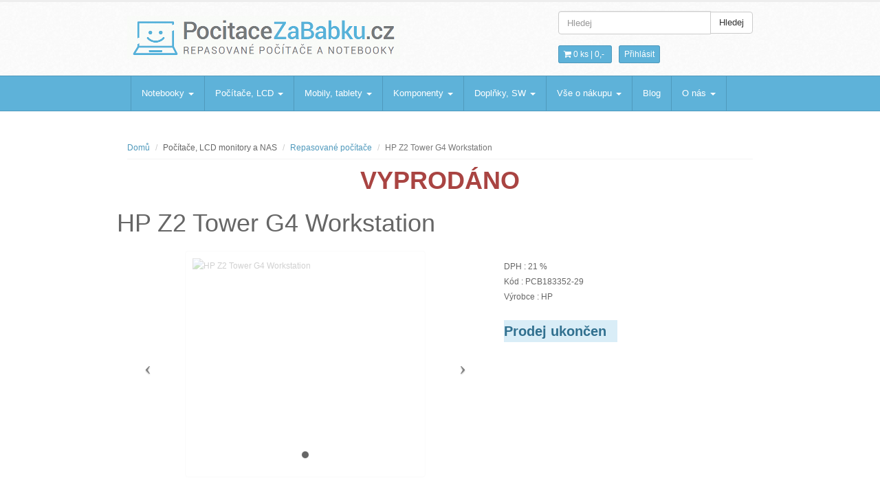

--- FILE ---
content_type: text/html; charset=utf-8
request_url: https://www.pocitacezababku.cz/hp-z2-tower-g4-workstation-14530198-29.phtml
body_size: 10242
content:
<!DOCTYPE html>
<html lang="cs">
        <head>
        <meta charset="utf-8">		
        <title>HP Z2 Tower G4 Workstation -  Počítače za babku</title>
        <meta name="description" content=" HP Z2 Tower G4 Workstation E-shop s repasovanými PC, notebooky a LCD monitory. ">
        <meta name="keywords" content="levné, repasované, HP, Z2, Tower, G4, Workstation">
        <meta name="author" content="Ondřej Mikšovský">
        <meta name="robots" content="index, follow" />
        <meta name="google-site-verification" content="YaLVaDawW-pFlMqvYeV_mbMhvalKeQlCuF3KKA-hM1c" />
        <meta name="viewport" content="width=device-width, initial-scale=1.0">		
        <meta property="og:title" content="HP Z2 Tower G4 Workstation - E-shop s repasovanými počítači a notebooky" />
        <meta property="og:description" content="HP Z2 Tower G4 Workstation E-shop s repasovanými PC, notebooky a LCD monitory." />
        <meta property="og:site_name" content="PocitaceZaBabku.cz repasované počítače a notebooky" />
        <meta property="og:url" content="https://www.pocitacezababku.cz/hp-z2-tower-g4-workstation-14530198-29.phtml">
        <link rel="alternate" href="https://www.pocitacezababku.cz" hreflang="cs-cz" />

<!-- <link href="https://www.pocitacezababku.cz/css/all.css" rel="stylesheet" type="text/css">-->
        <link rel='preload' href="https://www.pocitacezababku.cz/css/all.css" as="style" onload="this.rel = 'stylesheet'">
        <noscript>
        <link rel="stylesheet" href="https://www.pocitacezababku.cz/css/all.css">
        </noscript>



        <link href="https://www.pocitacezababku.cz/css/cookieconsentv3.css" rel="stylesheet" type="text/css">
<!--		<script src="https://www.pocitacezababku.cz/js/jquery.min_3.7.1.js"></script>      -->
        <link rel="preload" href="https://www.pocitacezababku.cz/js/jquery.min_3.7.1.js" as="script">
        <script src="https://www.pocitacezababku.cz/js/jquery.min_3.7.1.js"></script>
            <!-- pro prohlížeč obrázků -->
            <link href="https://www.pocitacezababku.cz/css/colorbox.css" rel="stylesheet"/>
            <link href="https://www.pocitacezababku.cz/css/jquery-ui.min.css" rel="stylesheet" type="text/css"/>

            <script src="https://www.pocitacezababku.cz/js/jquery.colorbox-min.js" defer></script>
            <style>
/* Okamžité zobrazení menu na desktopu - prevence CLS */
@media (min-width: 768px) {
  #menu.collapse {
    display: block !important;
    height: auto !important;
    overflow: visible !important;
  }
}
</style>


		

 <!--<script src="https://ajax.googleapis.com/ajax/libs/jquery/1.10.2/jquery.min.js"></script>-->




        <!-- Favicon -->
        <link rel="shortcut icon" href="https://www.pocitacezababku.cz/img/favicon/favicon.png" type="image/x-icon">

<!--<script src="//cdnjs.cloudflare.com/ajax/libs/cookieconsent2/1.0.9/cookieconsent.min.js" async></script>
 <script src="https://ajax.googleapis.com/ajax/libs/jquery/1.10.2/jquery.min.js"></script>        
 
<script defer src="https://www.pocitacezababku.cz/js/cookieconsent.js"></script>-->
        <script defer src="https://www.pocitacezababku.cz/js/cookieconsent.umd.js"></script>
        <script defer src="https://www.pocitacezababku.cz/js/cookieconsent-configv3.js"></script>
                    <script src="https://www.pocitacezababku.cz/js/cart-min.js"></script>        
        
                    

       

<script>
  window.dataLayer = window.dataLayer || [];
  function gtag(){dataLayer.push(arguments);}
  
  gtag('consent', 'default', {
	security_storage: 'denied',
	personalization_storage: 'denied',
	analytics_storage: 'denied',
	ad_storage: 'denied',
	ad_user_data: 'denied',
	ad_personalization: 'denied'
  });  
</script>
        <!-- Google Tag Manager -->
        <script>(function (w, d, s, l, i) {
                                w[l] = w[l] || [];
                                w[l].push({'gtm.start':
                                            new Date().getTime(), event: 'gtm.js'});
                                var f = d.getElementsByTagName(s)[0],
                                        j = d.createElement(s), dl = l != 'dataLayer' ? '&l=' + l : '';
                                j.async = true;
                                j.src =
                                        'https://www.googletagmanager.com/gtm.js?id=' + i + dl;
                                f.parentNode.insertBefore(j, f);
                            })(window, document, 'script', 'dataLayer', 'GTM-T785M8V');</script>
        <!-- End Google Tag Manager -->

<script>
document.addEventListener('DOMContentLoaded', function() {
    $('.carousel').carousel({
        interval: false  // Vypne automatické přepínání při prvním načtení
    });
});
</script>



    </head>


    <body><div id="cart" class="modal fade">
			<div class="modal-dialog">
				<div class="modal-content">
					<div class="modal-header">
						<button type="button" class="close" data-dismiss="modal" aria-hidden="true">×</button>
						<h4>Nákupní košík</h4>
					</div>
					<div class="modal-body">
						<table class="table table-striped tcart">
							<thead>
								<tr>
								  <th>Zboží</th>
								  <th>Množství</th>
								  <th>Cena</th>
								</tr>
							</thead>
                                                        <tbody>
<tr><td colspan='3'><strong>Košík je prázdný</strong></td>					</tbody>
						</table></div>
					<div class="modal-footer">
						<a href="https://www.pocitacezababku.cz/" class="btn">Pokračovat v nákupu</a>
						<a href="https://www.pocitacezababku.cz/cart.html" class="btn btn-danger">K objednávce</a>
					</div>
				</div>
			</div>
		</div>


		<!-- Login Modal starts -->
                    <div id="login" class="modal fade">
			<div class="modal-dialog">
				<div class="modal-content">
					<div class="modal-header">
						<button type="button" class="close" data-dismiss="modal" aria-hidden="true">×</button>
						<h4>Přihlášení</h4>
					</div>
					<div class="modal-body">
						<div class="form">
							<form class="form-horizontal" method="post" action="login.html?login=y">   
							  <div class="form-group">
								<label class="control-label col-md-3" for="username">přihlašovací email</label>
								<div class="col-md-7">
								  <input type="text" class="form-control" id="username" name="username">
								</div>
							  </div>
							  <div class="form-group">
								<label class="control-label col-md-3" for="password">heslo</label>
								<div class="col-md-7">
								  <input type="password" class="form-control" id="password" name="password">
								</div>
							  </div>
							  <div class="form-group">
								<div class="col-md-7 col-md-offset-3">
								 <div class="checkbox inline">
									<label>
									   
									</label>
								 </div>
								 </div>
							  </div> 
							  
							  <div class="form-group">
							  <div class="col-md-7 col-md-offset-3">
								<button type="submit" class="btn btn-default">Přihlásit</button>
								<button type="reset" class="btn btn-default">Smazat</button>
							  </div>
							  </div>
							</form>
						</div> 
					</div>
					<div class="modal-footer">
                                                <p>Zapoměli jste heslo? <a href="https://www.pocitacezababku.cz/PW-recovery.html">Obnovit</a></p>
						<p>Nemáte registraci? <a href="https://www.pocitacezababku.cz/Registrace.html">Registrovat</a> zde.</p>
					</div>
				</div>
			</div>
		</div>
		<!--/ Login modal ends -->
        <header>
            <div class="container">
                <div class="row">
                    <div class="col-md-4">						
                        <div class="logo" id="logo2">
                            <span><h2><a href="https://www.pocitacezababku.cz/" >PocitaceZaBabku<span class="color bold">.cz</span></a></h2>                                <p class="meta">Repasované počítače a notebooky</p></span><a href="https://www.pocitacezababku.cz/" ><div></div></a>
                        </div>						
                    </div>
                    <div class="col-md-4 col-md-offset-4">

                        <!-- Search form -->
                        <form action="https://www.pocitacezababku.cz/" name="FS" method="get">
                            <div class="input-group">
                                <input type="text" class="form-control" id="search" name="search" placeholder="Hledej">
                                <span class="input-group-btn">
                                    <button type="submit" class="btn btn-default">Hledej</button>
                                </span>
                            </div>
                        </form>

                        <div class="hlinks">
                            <span>
                                <!-- item details with price -->
                                <a href="#cart" role="button" data-toggle="modal">
                                    <i class="fa fa-shopping-cart"></i> 0 ks |  
                                    <span class="bold">0,-</span></a>  
                            </span>
                            <!-- Login and Register link -->
                                <span class="lr"><a href="#login" role="button" data-toggle="modal">Přihlásit</a></span>
    							
                        </div>
                    </div>
                </div>
            </div>
        </header>
        <!--/ Header ends -->

        <!-- Navigation -->
        <div class="navbar bs-docs-nav" role="banner">
            <div class="container">
                <div class="navbar-header">
                    <button class="navbar-toggle" type="button" data-toggle="collapse" data-target=".bs-navbar-collapse">
                        <span class="sr-only">Navigace</span>
                        <span class="icon-bar"></span>
                        <span class="icon-bar"></span>
                        <span class="icon-bar"></span>
                    </button>
                </div>
                <nav class="collapse navbar-collapse bs-navbar-collapse" role="navigation">
                    <ul class="nav navbar-nav">
                                                            <li class="dropdown">
                                <a href="#" class="dropdown-toggle" data-toggle="dropdown">Notebooky <span class="caret"></span></a>
                                <ul class="dropdown-menu">
								<li><a href="https://www.pocitacezababku.cz/Pouzite-notebooky.htm">Repasované notebooky</a></li>
								<li><a href="https://www.pocitacezababku.cz/levne-predvadeci-notebooky.htm">Předváděcí notebooky</a></li>
								<li><a href="https://www.pocitacezababku.cz/Nabijecky-notebooku.htm">Nabíječky notebooků</a></li>
								<li><a href="https://www.pocitacezababku.cz/Baterie-do-notebooku.htm">Baterie do notebooků</a></li>
								<li><a href="https://www.pocitacezababku.cz/Dokovaci-stanice.htm">Dokovací stanice</a></li>
								<li><a href="https://www.pocitacezababku.cz/brasny-a-pouzdra-na-notebook.htm">Brašny na notebooky</a></li>                                
                                </ul>
                            </li>
                            <li class="dropdown">
                                <a href="#" class="dropdown-toggle" data-toggle="dropdown">Počítače, LCD <span class="caret"></span></a>
                                <ul class="dropdown-menu">
								<li><a href="https://www.pocitacezababku.cz/Pouzite-pocitace.htm">Repasované počítače</a></li>
								<li><a href="https://www.pocitacezababku.cz/Vyprodej-pocitace.htm">Předváděcí počítače</a></li>
								<li><a href="https://www.pocitacezababku.cz/repasovane-herni-pocitace.htm">Herní počítače</a></li>
								<li><a href="https://www.pocitacezababku.cz/repasovane-pc-sestavy.htm">Repasované PC sestavy</a></li>
								<li><a href="https://www.pocitacezababku.cz/Pouzite-LCD-monitory.htm">Repasované LCD monitory</a></li>
								<li><a href="https://www.pocitacezababku.cz/NAS-uloziste.htm">NAS úložiště</a></li>                                
                                </ul>
                            </li>
                            <li class="dropdown">
                                <a href="#" class="dropdown-toggle" data-toggle="dropdown">Mobily, tablety <span class="caret"></span></a>
                                <ul class="dropdown-menu">
								<li><a href="https://www.pocitacezababku.cz/Pouzite-tablety.htm">Repasované tablety</a></li>
								<li><a href="https://www.pocitacezababku.cz/pouzite-telefony.htm">Použité telefony</a></li>
								<li><a href="https://www.pocitacezababku.cz/chytre-hodinky.htm">Chytré hodinky</a></li>                                
                                </ul>
                            </li>
                            <li class="dropdown">
                                <a href="#" class="dropdown-toggle" data-toggle="dropdown">Komponenty <span class="caret"></span></a>
                                <ul class="dropdown-menu">
								<li><a href="https://www.pocitacezababku.cz/Displeje-pro-notebooky.htm">Displeje pro notebooky</a></li>
								<li><a href="https://www.pocitacezababku.cz/Harddisky.htm">Harddisky</a></li>
								<li><a href="https://www.pocitacezababku.cz/Klavesnice-k-NB.htm">Klávesnice do NB</a></li>
								<li><a href="https://www.pocitacezababku.cz/Procesory.htm">Procesory</a></li>
								<li><a href="https://www.pocitacezababku.cz/Zakladni-desky.htm">Základní desky</a></li>
								<li><a href="https://www.pocitacezababku.cz/WiFi-karty.htm">WiFi karty</a></li>
								<li><a href="https://www.pocitacezababku.cz/Chladice.htm">Chladiče k NB</a></li>
								<li><a href="https://www.pocitacezababku.cz/Touchpady.htm">Touchpady</a></li>
								<li><a href="https://www.pocitacezababku.cz/sasi-kryty-vany-k-notebookum.htm">Šasi, kryty a vany k NB</a></li>
								<li><a href="https://www.pocitacezababku.cz/Mechaniky-CD-DVD.htm">Mechaniky CD DVD</a></li>
								<li><a href="https://www.pocitacezababku.cz/Pameti-RAM.htm">Paměti RAM</a></li>
								<li><a href="https://www.pocitacezababku.cz/Graficke-karty.htm">Grafické karty</a></li>
								<li><a href="https://www.pocitacezababku.cz/PC-Zdroje.htm">Zdroje pro PC</a></li>                                
                                </ul>
                            </li>
                            <li class="dropdown">
                                <a href="#" class="dropdown-toggle" data-toggle="dropdown">Doplňky, SW <span class="caret"></span></a>
                                <ul class="dropdown-menu">
								<li><a href="https://www.pocitacezababku.cz/Klavesnice-mysi-webkamery.htm">Klávesnice, myši, webkamery</a></li>
								<li><a href="https://www.pocitacezababku.cz/repasovane-tiskarny.htm">Repasované tiskárny</a></li>
								<li><a href="https://www.pocitacezababku.cz/microsoft-office.htm">Microsoft Office</a></li>
								<li><a href="https://www.pocitacezababku.cz/microsoft-windows.htm">Microsoft Windows</a></li>                                
                                </ul>
                            </li>



                        <li class="dropdown">
                            <a href="#" class="dropdown-toggle" data-toggle="dropdown">Vše o nákupu <b class="caret"></b></a>
                            <ul class="dropdown-menu">
                                <li><a href="https://www.pocitacezababku.cz/clanky/Vseobecne-obchodni-podminky.html">Obchodní podmínky</a></li>
                                <li><a href="https://www.pocitacezababku.cz/clanky/Reklamacni-podminky.html">Reklamační řád</a></li>
                                <li><a href="https://www.pocitacezababku.cz/complaint.html">Zahájení reklamace</a></li>
                                <li><a href="https://www.pocitacezababku.cz/withdrawal.html">Vrácení zboží</a></li>
                                <li><a href="https://www.pocitacezababku.cz/clanky/INFORMACE-O-ZPRACOVANI-OSOBNICH-UDAJU.html">Ochrana osobních údajů</a></li>
                                <li><a href="https://www.pocitacezababku.cz/clanky/Co-je-to-repas.html">Co je repas?</a></li>
                                <li><a href="https://www.pocitacezababku.cz/clanky/Casto-kladene-otazky.html">Často kladené otázky</a></li>

                                <li><a href="https://www.pocitacezababku.cz/clanky/cenik-dopravneho-dodaci-lhuty.html">Doprava - cena, lhůty</a></li>
                            </ul>
                        </li>
                        
                        <li><a href="https://www.pocitacezababku.cz/radce.html">Blog</a></li>
                        

                        <li class="dropdown">
                            <a href="#" class="dropdown-toggle" data-toggle="dropdown">O nás <b class="caret"></b></a>
                            <ul class="dropdown-menu">
                                <li><a href="https://www.pocitacezababku.cz/dotazy.html">Napište nám</a></li>
                                <li><a href="https://www.pocitacezababku.cz/clanky/Kontaktni-informace.html">Kontaktní informace</a></li>
                            </ul>
                        </li>
                    </ul>
                </nav>
            </div>
        </div>
        <!--/ Navigation End -->

        <style>
    .carousel-inner > .item > img,
    .carousel-inner > .item > a > img {
        width: 100%;
        margin: auto;
    }

    .item > img,
    .item > a > img {
        width: 90%;
        margin: auto;
        border: none;
    }
</style>


<script>

    $(document).ready(function () {
        $(".group1").colorbox({rel: 'group1', transition: "fade", maxWidth: "90%"});
    });

    $(document).ready(function () {
        $('#myCarousel').carousel({
            interval: 5000 // Nastavte interval podle potřeby (v milisekundách)
        });
    });
</script>

<script language="javascript">

    pricelist = new Array();
    cartitems = new Array();
    var basprice = 11237;

// Example:
// writeCookie("myCookie", "my name", 24);
// Stores the string "my name" in the cookie "myCookie" which expires after 24 hours.

// add textbox pid and qu to cookie cart with delimeter ; and ,
// redirect to cart.php
// created by Ondrej Mik‘ovský 2004



    function send(pid)
    {
        var tmpstr;
        var strpid, comps = "";

        addToCart(-1, pid, document.getElementById('qty').value);

        for (var it in cartitems) {

            fldIT = cartitems[it].split(':');

            //alert(it+"-"+fldIT[0]+" "+fldIT[1]+" "+document.getElementById('qty').value);
            addToCart(fldIT[0], fldIT[1], document.getElementById('qty').value);
        }

        window.location.href = "cart.html";

    }

    function prepocticenu(identifikator)
    {
        var pprice, price, kid, pid, tmp, sum = 0;
        tmp = identifikator.indexOf('-');
        kid = identifikator.substring(0, tmp);
        identifikator = identifikator.substring(tmp + 1, identifikator.length);
        tmp = identifikator.indexOf('-');
        price = identifikator.substring(0, tmp);
        pid = identifikator.substring(tmp + 1, identifikator.length);

        pricelist[kid] = [price * 1];

        for (var prices in pricelist) {
            sum += pricelist[prices] * 1;
        }

        pprice = basprice * 1 + sum;
        /*document.getElementById("ppriceVAT").value = Math.round(pprice*1.21);
         document.getElementById("pprice").value = pprice;*/
        document.getElementById("labelppriceVAT").innerHTML = Math.round(pprice *1.21);
        document.getElementById("labelpprice").innerHTML = pprice;
        var qty = document.getElementById('qty').value;
        //var item_alone = '[{"PID":"'++'", "ID":"'+pid+'", "Q":"'+qty+'"}]';
        var item_alone = 183352 + ':' + pid + ':' + qty;

        if (pid != 0)
            cartitems[kid] = item_alone;
        else
            cartitems[kid] = "";
        //alert(kid+" - "+cartitems[kid]);
    }

    function prepocticenuchb(identifikator, checked)
    {
        var pprice, price, kid, pid, tmp, sum = 0;
        tmp = identifikator.indexOf('-');
        kid = identifikator.substring(0, tmp);
        identifikator = identifikator.substring(tmp + 1, identifikator.length);
        tmp = identifikator.indexOf('-');
        if (checked)
            price = identifikator.substring(0, tmp);
        else
            price = 0;
        pid = identifikator.substring(tmp + 1, identifikator.length);

        pricelist[kid] = [price * 1];

        for (var prices in pricelist) {
            sum += pricelist[prices] * 1;
        }

        pprice = basprice * 1 + sum;
        /*document.getElementById("ppriceVAT").value = Math.round(pprice*1.21);
         document.getElementById("pprice").value = pprice;*/
        document.getElementById("labelppriceVAT").innerHTML = Math.round(pprice *1.21);
        document.getElementById("labelpprice").innerHTML = pprice;
        var qty = document.getElementById('qty').value;
        //var item_alone = '[{"PID":"'++'", "ID":"'+pid+'", "Q":"'+qty+'"}]';
        var item_alone = 183352 + ':' + pid + ':' + qty;

        if (pid != 0)
            cartitems[kid] = item_alone;
        else
            cartitems[kid] = "";
        //alert(kid+" - "+cartitems[kid]);
    }

</script>
<!--<link href="../../bootstrap.css" rel="stylesheet" type="text/css" />-->
﻿
<script type="application/ld+json">
{
  "@context" : "http://schema.org",
  "@type" : "Product",
  "sku" : "4064064038795",
 
 
  "name" : "HP Z2 Tower G4 Workstation",
  "description" : "64 GB, Intel Core i7-8700K 3.70 GHz, 1 000 GB NVMe SSD, Windows 11 Pro, Intel UHD Graphics 630",
  "image" : "https://www.pocitacezababku.cz/nahl_pict/NoImg.jpg",
  "brand" : {
    "@type" : "Brand",
    "name" : "<strong>HP</strong><br /><strong>GPSR informace o výrobci:</strong> HP Inc Czech Republic s.r.o., Vyskočilova 1/1410, 140 00 Praha 4<br />https://www.hp.com/cz-cs/contact-hp/contact.html, +420 261 307 111"
  },
  "offers" : {
    "@type" : "Offer",
	"url" : "https://www.pocitacezababku.cz/hp-z2-tower-g4-workstation-14530198-29.phtml",
	"priceCurrency": "CZK",
    "price" : "13597",
	"availability": "http://schema.org/InStock"
  }
}
</script>
<style>
    .items .item  {
        max-width: 350px;
        max-height: 350px;
    }
</style>
<div class="items">
    <div class="container">
        <div class="row">	 

            <!-- Main content -->       
            <div class="col-md-12 col-sm-12">

                <!-- Breadcrumbs -->
                <ul class="breadcrumb">
                    <li><a href="https://www.pocitacezababku.cz/">Domů</a></li>
                    <li>Počítače, LCD monitory a NAS</li>
                    <li><a href="https://www.pocitacezababku.cz/Pouzite-pocitace.htm">Repasované počítače</a></li>
                    <li class="active">HP Z2 Tower G4 Workstation</li>
                </ul>

                <!-- Product details -->
                                    <div class="product-main">
                        <H1 ALIGN="CENTER" class="text-danger">VYPRODÁNO</h1>                        <div class="row"> <H1 class="h1">HP Z2 Tower G4 Workstation</H1>
                            <div class="col-md-7 col-sm-7">




                                <!-- carousel -->
                                <div class="container-fluid">

                                    <div id="myCarousel" class="carousel" data-ride="carousel">
                                        
                                        <!-- Indicators -->
                                        <ol class="carousel-indicators">
                                            <li data-target="#myCarousel" data-slide-to="0" class="active" style="background-color:#666;" ></li>
                                                

                                        </ol>

                                        <!-- Wrapper for slides -->
                                        <div class="carousel-inner">

                                            <div style="opacity: 0.3">                                            <div class="item active"><img fetchpriority="high" src="ViewImage.php?filename=pict/NoImg.jpg&width=400&height=400" alt="HP Z2 Tower G4 Workstation" class="img-responsive center-block" style="width:100%"/></div>
                                                </div>  
                                        </div>

                                        <!-- Left and right controls -->

                                        <a class="left carousel-control" href="#myCarousel" data-slide="prev" 
                                           style="background:none !important; width:20px;">
                                            <span class="icon-prev" style="color:black;"></span>
                                        </a>
                                        <a class="right carousel-control" href="#myCarousel" data-slide="next" 
                                           style="background:none !important; width:20px;">
                                            <span class="icon-next" style="color:black;"></span>
                                        </a>
                                    </div>
                                </div> 
                            </div>
                            <div class="col-md-5 col-sm-5"><br />
                                <!-- Title -->
                                                                <p>DPH : 21 % </p>
                                </label>
                                <p>Kód : PCB183352-29</p>
                                
                                                                    <p>Výrobce : HP</p>
                                <div>&nbsp;</div>
                                <!-- Dropdown menu -->


                                <!-- Quantity and add to cart button -->

                                <div class="row">
                                    <div class="col-md-6">
                                        <div class="input-group">
                                                                                        <span class="input-group-btn">
                                                <H3 class="alert-info">Prodej ukončen</h3>
                                                                                                    </span>								  
                                        </div>
                                    </div>
                                </div>
                            </div>
                        </div>
                    </div>		  

                    <div class="col-md-12 col-sm-12">
                                            </div>


                    <br />
                
                <!-- Description, specs and review -->
﻿<H3>Alternativní nabídka:</H3> 
    <div class="col-md-3 col-sm-4">
				<div class="item" style="min-height:290px;max-height:290px">
				  <!-- Item image -->
				  <div class="item-image">
					<a href="https://www.pocitacezababku.cz/hp-z2-tower-g8-i7-11700k-16-gb-1000-gb-ssd-108179-PL-HPZ2G8-1-VR8-25.phtml"><img src="https://www.pocitacezababku.cz/nahl_pict/slpc/10/108179.jpg" alt=" HP Z2 Tower" border="0" title="HP Z2 Tower G8 - i7-11700k - 16 GB - 1000 GB SSD"></a>
				  </div>
				  <!-- Item details -->
				  <div class="item-details-new" >
					<!-- Name -->
					
					<h5><a href="https://www.pocitacezababku.cz/hp-z2-tower-g8-i7-11700k-16-gb-1000-gb-ssd-108179-PL-HPZ2G8-1-VR8-25.phtml"> HP Z2 Tower</a><br></h5>
					<div class="clearfix"></div>
					<!-- Para. Note more than 2 lines. -->
					<p>Intel® Core™ i7-11700k Pr...</p>
					<hr />
					<!-- Price -->
					<div class="item-price pull-left">19890,-</div>
					<!-- Add to cart -->
					<div class="button pull-right"><a href="https://www.pocitacezababku.cz/hp-z2-tower-g8-i7-11700k-16-gb-1000-gb-ssd-108179-PL-HPZ2G8-1-VR8-25.phtml" >Detail</a></div>
					<div class="clearfix"></div>
				  </div>
				</div>
			  </div><div class="col-md-3 col-sm-4">
				<div class="item" style="min-height:290px;max-height:290px">
				  <!-- Item image -->
				  <div class="item-image">
					<a href="https://www.pocitacezababku.cz/hp-z2-tower-g8-i7-11700k-16-gb-512-gb-ssd-108176-PL-HPZ2G8-1-25.phtml"><img src="https://www.pocitacezababku.cz/nahl_pict/slpc/10/108176.jpg" alt=" HP Z2 Tower" border="0" title="HP Z2 Tower G8 - i7-11700k - 16 GB - 512 GB SSD"></a>
				  </div>
				  <!-- Item details -->
				  <div class="item-details-new" >
					<!-- Name -->
					
					<h5><a href="https://www.pocitacezababku.cz/hp-z2-tower-g8-i7-11700k-16-gb-512-gb-ssd-108176-PL-HPZ2G8-1-25.phtml"> HP Z2 Tower</a><br></h5>
					<div class="clearfix"></div>
					<!-- Para. Note more than 2 lines. -->
					<p>Intel® Core™ i7-11700k Pr...</p>
					<hr />
					<!-- Price -->
					<div class="item-price pull-left">17900,-</div>
					<!-- Add to cart -->
					<div class="button pull-right"><a href="https://www.pocitacezababku.cz/hp-z2-tower-g8-i7-11700k-16-gb-512-gb-ssd-108176-PL-HPZ2G8-1-25.phtml" >Detail</a></div>
					<div class="clearfix"></div>
				  </div>
				</div>
			  </div><div class="col-md-3 col-sm-4">
				<div class="item" style="min-height:290px;max-height:290px">
				  <!-- Item image -->
				  <div class="item-image">
					<a href="https://www.pocitacezababku.cz/hp-z2-tower-g4-workstation-i9-9900k-32-gb-512-gb-ssd-109397-PL-HPZ2G4-5-25.phtml"><img src="https://www.pocitacezababku.cz/nahl_pict/slpc/10/109397.jpg" alt=" HP Z2 Tower" border="0" title="HP Z2 Tower G4 Workstation - i9-9900k - 32 GB - 512 GB SSD"></a>
				  </div>
				  <!-- Item details -->
				  <div class="item-details-new" >
					<!-- Name -->
					
					<h5><a href="https://www.pocitacezababku.cz/hp-z2-tower-g4-workstation-i9-9900k-32-gb-512-gb-ssd-109397-PL-HPZ2G4-5-25.phtml"> HP Z2 Tower</a><br></h5>
					<div class="clearfix"></div>
					<!-- Para. Note more than 2 lines. -->
					<p>Intel® Core™ i9-9900k Pro...</p>
					<hr />
					<!-- Price -->
					<div class="item-price pull-left">15690,-</div>
					<!-- Add to cart -->
					<div class="button pull-right"><a href="https://www.pocitacezababku.cz/hp-z2-tower-g4-workstation-i9-9900k-32-gb-512-gb-ssd-109397-PL-HPZ2G4-5-25.phtml" >Detail</a></div>
					<div class="clearfix"></div>
				  </div>
				</div>
			  </div><div class="col-md-3 col-sm-4">
				<div class="item" style="min-height:290px;max-height:290px">
				  <!-- Item image -->
				  <div class="item-image">
					<a href="https://www.pocitacezababku.cz/Pouzite-pocitace.htm"><img src="https://www.pocitacezababku.cz/img/GID/Kat_PC_10.jpg" alt="Repasované počítače" border="0" title="Repasované počítače"></a>
				  </div>
				  <!-- Item details -->
				  <div class="item-details-new" >
					<!-- Name -->
					<p>Jiné produkty z kategorie</p>
					<h5><a href="https://www.pocitacezababku.cz/Pouzite-pocitace.htm">Repasované počítače</a><br></h5>
					<div class="clearfix"></div>
					<!-- Para. Note more than 2 lines. -->					
					<hr />
					<!-- Add to cart -->
					<div class="button pull-none"><a href="https://www.pocitacezababku.cz/Pouzite-pocitace.htm" >Vstup do kategorie</a></div>
					<div class="clearfix"></div>
				  </div>
				</div>
			  </div><br />
                <ul class="nav nav-tabs">
                    <!-- Use uniqe name for "href" in below anchor tags -->
                    <li class="active"><a href="#tab1" data-toggle="tab">Popis</a></li>
                    <!--<li><a href="#tab2" data-toggle="tab">Popis</a></li>
                     <li><a href="#tab3" data-toggle="tab">Review (5)</a></li> -->
                </ul>

                <!-- Tab Content -->
                <div class="tab-content">
                    <!-- Description -->
                    <div class="tab-pane active" id="tab1">
                        <h5> <div style="color: #AAA">HP Z2 Tower G4 Workstation</h5>
                            64 GB, Intel Core i7-8700K 3.70 GHz, 1 000 GB NVMe SSD, Windows 11 Pro, Intel UHD Graphics 630<div style="color: #AAA">                            <p><strong>Grafika: </strong> Intel UHD Graphics 630 <br /><strong>Pevný disk: </strong> 1 000 GB NVMe SSD <br /><strong>Rychlost procesoru: </strong> 3.70 GHz <br /><strong>Procesor: </strong> Intel Core i7-8700K 3.70 GHz <br /><strong>Kapacita disku: </strong> 1000 GB <br /><strong>Typ disku: </strong> SSD <br /><strong>Typ procesoru: </strong> Intel Core I7 <br /><strong>Operační paměť: </strong> 64 GB <br /><strong>Úhlopříčka displeje: </strong> ne <br /><strong>Rozlišení displeje: </strong> ne <br /><strong>Dotykové LCD: </strong> ne <br /><strong>Grafika model: </strong> Intel UHD Graphics <br /><strong>Mechanika: </strong> ne <br /><strong>Bluetooth: </strong> ne <br /><strong>Webkamera: </strong> ne <br /><strong>Operační systém: </strong> Windows 11 Pro <br /><strong>DisplayPort: </strong> ano <br /><strong>HDMI: </strong> ne <br /><strong>DVI: </strong> ne <br /><strong>VGA: </strong> ne <br /><strong>Thunderbolt: </strong> ne <br /><strong>USB 2.0: </strong> 2x <br /><strong>USB 3.0: </strong> 6x <br /><strong>LAN: </strong> ano <br /><strong>WIFI: </strong> ne <br /><strong>SD čtečka: </strong> ne <br /><strong>Osvětlení klávesnice: </strong> ne <br /><strong>Numerická klávesnice: </strong> ne <br /><strong>Možnost dockování: </strong> ne <br /><strong>Barva: </strong> Černá <br /><strong>Typ zboží: </strong> Repasované A <br /><strong>Cena Kč: </strong> 10 001 - 15 000 Kč <br /><strong>Značka: </strong> HP <br /><br /><strong>Záruka: </strong>12 měsíců<br />Profesionální pracovní stanice řady Z2 G4 společnosti HP přinášejí špičkový výkon a skvělé možnosti růstu. Počítače této řady umožňují vytvořit zcela pohlcující pracovní prostředí s vysokou spolehlivostí a ohledem na rozpočet. Poskytuje pokročilou generaci procesorů a grafických technologií v kombinaci se snadnou rozšiřitelností.

Precizně navržená pracovní stanice pro náročné aplikace.
Kompaktní provedení minitower.
Výkon, na který se můžete spolehnout.


Špičkový výkon pro profesionální nasazení
Pracovní stanice HP Z2 G4 vám poskytnou profesionální výkon a spolehlivost. Stanice Z2 G4 může být osazena procesorem Intel Core nebo Xeon, takže dokáže poskytnout obrovský výpočetní výkon. Nijak nezaostává ani grafický výkon, kdy obsahují vybrané konfigurace profesionální grafické akcelerátory NVIDIA Quadro a AMD Radeon Pro (v závislosti na konfiguraci), nebo můžete osadit grafickou kartu dle vlastního výběru v jednom slotu PCIe x16. To vše může být doplněno operační</p>
                            <p><strong>Výrobce:</strong> <strong>HP</strong><br /><strong>GPSR informace o výrobci:</strong> HP Inc Czech Republic s.r.o., Vyskočilova 1/1410, 140 00 Praha 4<br />https://www.hp.com/cz-cs/contact-hp/contact.html, +420 261 307 111</div>
                    </div> 

                </div>
                <div><br /><hr /><br />
                        <div style="color: #AAA">                        Prodávající: inComputer s.r.o., U Pekáren 1644/1a 102 00 Praha 15 - Hostivař, IČ: 26295938, DIČ: CZ26295938 <br /></div><hr /></div>

            </div>


        </div>
    </div>
</div>

<div class="container">		
    <div class="rp">
        <!-- Recent News Starts -->
        <h4 class="title">Nejprodávanější repasované počítače</h4>
        <div class="recent-news block">
            <!-- Recent Item -->
            <div class="recent-item">
                <div class="custom-nav">
                    <a class="prev"><i class="fa fa-chevron-left br-lblue"></i></a>
                    <a class="next"><i class="fa fa-chevron-right br-lblue"></i></a>
                </div>
                <div id="owl-recent" class="owl-carousel">
                    <!-- Item -->
				 
				<div class="item" style="min-height:250px;max-height:250px">
									<a href="https://www.pocitacezababku.cz/lenovo-m75s-1-sff-ryzen-5-3400g-16-gb-256-gb-ssd-90899-PL-LENM75S-2-VR6-25.phtml"><img src="https://www.pocitacezababku.cz/nahl_pict/slpc/10/90899.jpg" alt=" Lenovo M75S-1 SFF" class="img-responsive" /></a>
									<!-- Heading -->
									<h4><a href="https://www.pocitacezababku.cz/lenovo-m75s-1-sff-ryzen-5-3400g-16-gb-256-gb-ssd-90899-PL-LENM75S-2-VR6-25.phtml"> Lenovo M75S-1 SFF<span class="pull-right">4735,-</span></a></h4>
									<div class="clearfix"></div>
									<!-- Paragraph -->
									<p>Lenovo M75S-1 SFF Ryzen 5 3400G - 16 GB - 256 GB SSD</p>
								</div>
								 
				<div class="item" style="min-height:250px;max-height:250px">
									<a href="https://www.pocitacezababku.cz/pocitac-hp-z2-mini-g3-workstation-14547293-29.phtml"><img src="https://www.pocitacezababku.cz/nahl_pict/inc/10/14547293.jpg" alt=" Počítač HP Z2" class="img-responsive" /></a>
									<!-- Heading -->
									<h4><a href="https://www.pocitacezababku.cz/pocitac-hp-z2-mini-g3-workstation-14547293-29.phtml"> Počítač HP Z2<span class="pull-right">6804,-</span></a></h4>
									<div class="clearfix"></div>
									<!-- Paragraph -->
									<p>Počítač HP Z2 Mini G3 Workstation</p>
								</div>
								 
				<div class="item" style="min-height:250px;max-height:250px">
									<a href="https://www.pocitacezababku.cz/hp-elitedesk-800-g6-dm-1677180.phtml"><img src="https://www.pocitacezababku.cz/nahl_pict/br/10/819500-img-2-thumb.jpg" alt=" HP EliteDesk 800" class="img-responsive" /></a>
									<!-- Heading -->
									<h4><a href="https://www.pocitacezababku.cz/hp-elitedesk-800-g6-dm-1677180.phtml"> HP EliteDesk 800<span class="pull-right">6920,-</span></a></h4>
									<div class="clearfix"></div>
									<!-- Paragraph -->
									<p>HP EliteDesk 800 G6 DM-1677180</p>
								</div>
								 
				<div class="item" style="min-height:250px;max-height:250px">
									<a href="https://www.pocitacezababku.cz/lenovo-thinkcentre-m800-1096-1096-33.phtml"><img src="https://www.pocitacezababku.cz/nahl_pict/mpk/10/1096.jpg" alt=" Lenovo ThinkCentre M800" class="img-responsive" /></a>
									<!-- Heading -->
									<h4><a href="https://www.pocitacezababku.cz/lenovo-thinkcentre-m800-1096-1096-33.phtml"> Lenovo ThinkCentre M800<span class="pull-right">2990,-</span></a></h4>
									<div class="clearfix"></div>
									<!-- Paragraph -->
									<p>Lenovo ThinkCentre M800</p>
								</div>
								 
				<div class="item" style="min-height:250px;max-height:250px">
									<a href="https://www.pocitacezababku.cz/pocitac-lenovo-thinkstation-p520c-tower-xeon-w-212332512-ssd-nvme-plus-1024-hddquadro-p4000win-11-pro-rp702-32-512-1000.phtml"><img src="https://www.pocitacezababku.cz/nahl_pict/apc/10/RP702-32-512-1000.jpg" alt=" Počítač Lenovo ThinkStation" class="img-responsive" /></a>
									<!-- Heading -->
									<h4><a href="https://www.pocitacezababku.cz/pocitac-lenovo-thinkstation-p520c-tower-xeon-w-212332512-ssd-nvme-plus-1024-hddquadro-p4000win-11-pro-rp702-32-512-1000.phtml"> Počítač Lenovo ThinkStation<span class="pull-right">11320,-</span></a></h4>
									<div class="clearfix"></div>
									<!-- Paragraph -->
									<p>Počítač Lenovo ThinkStation P520C tower Xeon W-2123/32/512 SSD NVMe + 1024 HDD/Quadro P4000/Win 11 Pro-RP702-32-512-1000</p>
								</div>
								 
				<div class="item" style="min-height:250px;max-height:250px">
									<a href="https://www.pocitacezababku.cz/pocitac-lenovo-thinkcentre-m720q-tiny-i5-8600t16256-ssdwin-11-pro-rp711-16-256.phtml"><img src="https://www.pocitacezababku.cz/nahl_pict/apc/10/RP711-16-256.jpg" alt=" Počítač Lenovo Thinkcentre" class="img-responsive" /></a>
									<!-- Heading -->
									<h4><a href="https://www.pocitacezababku.cz/pocitac-lenovo-thinkcentre-m720q-tiny-i5-8600t16256-ssdwin-11-pro-rp711-16-256.phtml"> Počítač Lenovo Thinkcentre<span class="pull-right">5758,-</span></a></h4>
									<div class="clearfix"></div>
									<!-- Paragraph -->
									<p>Počítač Lenovo Thinkcentre M720q Tiny i5-8500T/16/256 SSD/Win 11 Pro-RP711-16-256</p>
								</div>
								 
				<div class="item" style="min-height:250px;max-height:250px">
									<a href="https://www.pocitacezababku.cz/acer-veriton-z4640g-aio-ACERZ4640G-1B-ACERZ4640G-1B-24.phtml"><img src="https://www.pocitacezababku.cz/nahl_pict/pc24/10/ACERZ4640G-1B.jpg" alt=" Acer Veriton Z4640G" class="img-responsive" /></a>
									<!-- Heading -->
									<h4><a href="https://www.pocitacezababku.cz/acer-veriton-z4640g-aio-ACERZ4640G-1B-ACERZ4640G-1B-24.phtml"> Acer Veriton Z4640G<span class="pull-right">2490,-</span></a></h4>
									<div class="clearfix"></div>
									<!-- Paragraph -->
									<p>Acer Veriton Z4640G AiO</p>
								</div>
								 
				<div class="item" style="min-height:250px;max-height:250px">
									<a href="https://www.pocitacezababku.cz/pocitac-hp-workstation-z440-xeon-e5-1650-v432512-ssddvdnvidia-quadro-m2000win-11-pro-rp685-32-512-m2000.phtml"><img src="https://www.pocitacezababku.cz/nahl_pict/apc/10/RP685-32-512-M2000.jpg" alt=" Počítač HP Workstation" class="img-responsive" /></a>
									<!-- Heading -->
									<h4><a href="https://www.pocitacezababku.cz/pocitac-hp-workstation-z440-xeon-e5-1650-v432512-ssddvdnvidia-quadro-m2000win-11-pro-rp685-32-512-m2000.phtml"> Počítač HP Workstation<span class="pull-right">7200,-</span></a></h4>
									<div class="clearfix"></div>
									<!-- Paragraph -->
									<p>Počítač HP Workstation Z440 Xeon E5-1650 v4/32/512 SSD/DVD/NVIDIA Quadro M2000/Win 11 Pro-RP685-32-512-M2000</p>
								</div>
				
                </div>
            </div>
        </div>
    </div>

</div>
﻿<script>
	window.dataLayer = window.dataLayer || [];
	window.dataLayer.push({
		'page_type' : 'product',
		'product_name' : 'HP Z2 Tower G4 Workstation',
    	'product_ids' : '183352',    	
    	'total_value' : 11237,
		'currency_code' : 'CZK'
	});
</script>

        

        <!-- Footer starts -->
        <footer>
            <div class="container">
                <div class="row">
                    <div class="col-md-12">
                        <div class="row">
                            <div class="col-md-4">
                                <div class="widget">
                                    <h5>Kontakt</h5>
                                    <hr />
                                    <i class="fa fa-home"></i> &nbsp; <a href="https://www.pocitacezababku.cz/clanky/Kontaktni-informace.html">Kontaktní informace</a>
                                    <br>
                                    <hr /><div class="social">
                                        <a href="https://www.facebook.com/PocitaceZaBabku.cz/"><i class="fa fa-facebook facebook"></i></a>

                                        <a href="https://www.instagram.com/pocitacezababku/"><i class="fa fa-instagram instagram"></i></a>
                                        <a href="https://www.linkedin.com/company/99497068/admin/page-posts/published/"><i class="fa fa-linkedin linkedin"></i></a>

                                    </div>
                                    <hr />      
                                    <a href="https://www.apek.cz/seznam-clenu/ondrej-miksovsky" style="border:0px"><img src="https://www.pocitacezababku.cz/img/nove-logo-APEK.gif" alt="Certifikace APEK" loading="lazy" >  </a>                       
                                                                   <!--<img src="https://www.pocitacezababku.cz/img/ikona-clen-apek--inverzni_150px.png" alt="člen APEK" >-->                                                                      
                                    <hr />

                                </div>
                            </div>
                            <div class="col-md-4">
                                <div class="widget">
                                    <h5>O nás</h5>
                                    <hr />
                                    <p>Naším cílem je zprostředkovat zákazníkům co nejširší <strong>nabídku použité a repasované výpočetní techniky</strong>. V nabídce e-shopu PocitaceZaBabku.cz najdete především notebooky, počítače, LCD monitory, tiskárny a mobilní zařízení jako tablety a telefony. Část našeho sortimentu tvoří nové zboží a velmi výhodné <strong>předváděcí notebooky a počítače</strong>. Ty bývají ve stavu nových produktů. Abychom vám zaručili široký sortiment a špičkovou kvalitu spolupracujeme s mnoha prodejci v ČR i v EU. Na zboží poskytujeme záruku a servis. </p> 
                                </div>
                            </div>
                            <div class="col-md-4">
                                <div class="widget">
                                    <h5>Užitečné odkazy na PočítačeZaBabku.CZ</h5>
                                    <hr />
                                    <div class="two-col">
                                        <div class="col-left">
                                            <ul>
                                                <li><a href="https://www.pocitacezababku.cz/clanky/Co-je-to-repas.html">Co je repas?</a></li>
                                                <li><a href="https://www.pocitacezababku.cz/clanky/Casto-kladene-otazky.html">Často kladené otázky</a></li>
                                                <li><a href="https://www.pocitacezababku.cz/radce.html?qwup=recenze">Recenze počítačů a notebooků</a></li>
                                                <li><a href="https://www.pocitacezababku.cz/clanky/Manualy-ke-stazeni.html">Manuály ke stažení</a></li>
                                                <li><a href="https://www.pocitacezababku.cz/login.html">Přihlášení</a></li>
                                                <li><a href="https://www.pocitacezababku.cz/Registrace.html">Registrace</a></li>
                                                <li><a href="https://www.pocitacezababku.cz/complaint.html">Zahájení reklamace</a></li>
                                                <li><a href="https://www.pocitacezababku.cz/safety-regulation.html">GPSR</a></li>
                                            </ul>

                                        </div>
                                        <div class="col-right">
                                            <ul>
                                                <li><a href="https://www.pocitacezababku.cz/dotazy.html">Napište nám</a></li>
                                                <li><a href="https://www.pocitacezababku.cz/clanky/Vseobecne-obchodni-podminky.html">Obchodní podmínky</a></li>
                                                <li><a href="https://www.pocitacezababku.cz/clanky/Reklamacni-podminky.html">Reklamační podmínky</a></li>
                                                <li><a href="https://www.pocitacezababku.cz/clanky/INFORMACE-O-ZPRACOVANI-OSOBNICH-UDAJU.html">Ochrana osobních údajů</a></li>
                                                <li><a href="https://www.pocitacezababku.cz/clanky/Pravidla-pro-uzivani-souboru-cookies.html">Popis použitých cookies</a></li>
                                                <li><a href="#" data-cc="show-preferencesModal">Nastavit pravidla cookies</a>												

                                            </ul>
                                        </div>
                                        <div class="clearfix"></div>
                                    </div>
                                </div>
                            </div>
                        </div>
                        <hr />
                        <!-- Copyright info -->
                        <p class="copy">Copyright &copy; | <a href="https://www.pocitacezababku.cz/">Domů</a> | <a href="https://www.pocitacezababku.cz/clanky/Kontaktni-informace.html">Kontakt</a> |  </p>
                    </div>
                </div>
                <div class="clearfix"></div>
            </div>
        </footer> 	
        <!--/ Footer ends -->
        <!-- Scroll to top -->
        <span class="totop"><a href="#"><i class="fa fa-chevron-up"></i></a></span> 

        <!-- Bootstrap JS -->
        <script src="https://www.pocitacezababku.cz/js/bootstrap.min.js" defer></script> 
        <script src="https://www.pocitacezababku.cz/js/owl.carousel.min.js" defer></script> 
        <script src="https://www.pocitacezababku.cz/js/filter.js" defer></script> 
        <!-- Sidebar navigation -->
        <script src="https://www.pocitacezababku.cz/js/nav.js" defer></script>
        <!-- Flex slider  -->
        <script src="https://www.pocitacezababku.cz/js/jquery.flexslider-min.js" defer></script>-->
        <!-- Custom JS -->
        <script src="https://www.pocitacezababku.cz/js/custom.js" defer></script>        
 




    </body>
</html>


--- FILE ---
content_type: text/javascript
request_url: https://www.pocitacezababku.cz/js/cookieconsent-configv3.js
body_size: 933
content:
//import 'https://www.pocitacezababku.cz/js/cookieconsent.umd.js';

// Enable dark mode
document.documentElement.classList.add('cc--light-funky');

CookieConsent.run({
    autoclear_cookies : true,
    cookie_expiration : 182,
   
    guiOptions: {
        consentModal: {
            layout: "bar",
            position: "bottom",
            equalWeightButtons: true,
            flipButtons: false
        },
        preferencesModal: {
            layout: "box",
            position: "right",
            equalWeightButtons: true,
            flipButtons: false
        }
    },
    categories: {
        necessary: {
            readOnly: true
        },
        personalization_storage: {},
        analytics_storage: {},
        ad_storage: {},
        ad_personalization: {},
        ad_user_data: {}
    },
    language: {
        default: "cs",
        autoDetect: "browser",
        translations: {
			cs: {
                consentModal: {
                    title: "Používáme cookies",
                    description: "Tyto webové stránky používají k poskytování služeb technologii cookies. Níže můžete buď přijmout všechny cookies nebo odmítnout všechny (kromě technických). Nebo si můžete podrobně",
                    acceptAllBtn: "Přijmout vše",
                    acceptNecessaryBtn: "Odmítnout vše",
                    showPreferencesBtn: "Nastavit jaké cookies používat",
                    footer: "<a href=\"https://www.pocitacezababku.cz/clanky/Pravidla-pro-uzivani-souboru-cookies.html\">Pravidla po používání cookies</a>\n<a href=\"https://www.pocitacezababku.cz/clanky/Vseobecne-obchodni-podminky.html\">Obchodní podmínky</a>"
                },
                preferencesModal: {
                    title: "Nastavení cookies",
                    acceptAllBtn: "Přijmout vše",
                    acceptNecessaryBtn: "Odmítnout vše",
                    savePreferencesBtn: "Uložit",
                    closeIconLabel: "Close modal",
                    serviceCounterLabel: "Service|Services",
                    sections: [
                        {
                            title: "Použití cookies",
                            description: "Používáme cookies pro zajištění základní funkcionality stránek a pro zajištění pohodlného používání stránek. Níže si můžete zvolit, pro které daší kategorie chcete stránky používat. Další informace o používání cookies naleznete zde: <a href=\"https://www.pocitacezababku.cz/clanky/Pravidla-pro-uzivani-souboru-cookies.html\">Pravidla po používání cookies</a>."
                        },
                        {
                            title: "Základní nezbytné cookies <span class=\"pm__badge\">Vždy zapnuté</span>",
                            description: "Tyto cookies slouží ke správné funkci stránek. Bez těchto cookies by e-shop nefungoval tak jak má.",
                            linkedCategory: "necessary"
                        },
                        {
                            title: "Cookies s osobním nastavením",
                            description: "Tyto cookies slouží k uložení vašich osobních nastavení stránek.",
                            linkedCategory: "personalization_storage"
                        },
                        {
                            title: "Analytické cookies",
                            description: "Tyto cookies slouží k uchovávání informací o tom, jaké stránky jste v našem e-shopu zobrazili a na které odkazy jste klikli. Všechna tato data jsou anonymizována a nemůže být podle nich nikdo identifikován.",
                            linkedCategory: "analytics_storage"
                        },
                        {
                            title: "Marketingové cookies",
                            description: "Tyto cookies slouží k ukládání dat souvisejících s reklamou.",
                            linkedCategory: "ad_storage"
                        },
                        {
                            title: "Marketingové perzonalizační cookies",
                            description: "Nastavuje souhlas s personalizovanou reklamou.",
                            linkedCategory: "ad_personalization"
                        },
                        {
                            title: "Posílání dat k reklamním účelům",
                            description: "Nastavuje souhlas s odesíláním uživatelských údajů souvisejících s reklamou.",
                            linkedCategory: "ad_user_data"
                        }
                      
                    ]
                }
            }
        }
    }
});